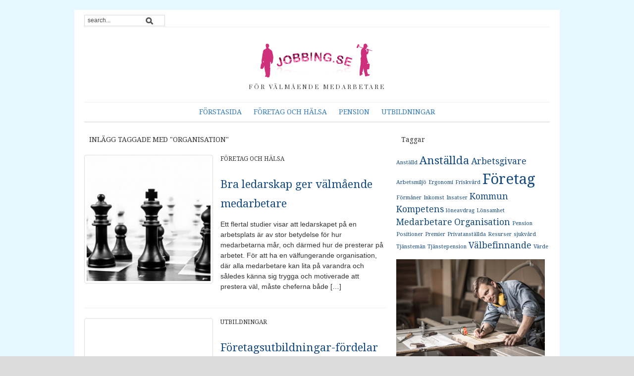

--- FILE ---
content_type: text/html; charset=UTF-8
request_url: https://jobbing.se/tag/organisation/
body_size: 9321
content:

<!DOCTYPE html>
<html xmlns="http://www.w3.org/1999/xhtml" lang="sv-SE">
<head>
    <meta http-equiv="Content-Type" content="text/html; charset=UTF-8" />
    <meta http-equiv="X-UA-Compatible" content="IE=edge,chrome=1">
	<meta name="viewport" content="width=device-width, initial-scale=1.0, maximum-scale=1.0, user-scalable=no" />

    <title>  Organisation — Jobbing - För välmående medarbetare</title>

    <link rel="stylesheet" type="text/css" href="https://jobbing.se/wp-content/themes/yamidoo/style.css" media="screen" />
    <link href='https://fonts.googleapis.com/css?family=Prata' rel='stylesheet' type='text/css'>
	<link href='https://fonts.googleapis.com/css?family=Droid+Serif:400,700,400italic,700italic' rel='stylesheet' type='text/css'>
 	
    <link rel="pingback" href="https://jobbing.se/xmlrpc.php" />

	
	<meta name='robots' content='max-image-preview:large' />
	<style>img:is([sizes="auto" i], [sizes^="auto," i]) { contain-intrinsic-size: 3000px 1500px }</style>
	<meta name="robots" content="index, follow" />
<link rel='dns-prefetch' href='//maxcdn.bootstrapcdn.com' />
<link rel='dns-prefetch' href='//fonts.googleapis.com' />
<link rel="alternate" type="application/rss+xml" title="Jobbing - För välmående medarbetare &raquo; Webbflöde" href="https://jobbing.se/feed/" />
<link rel="alternate" type="application/rss+xml" title="Jobbing - För välmående medarbetare &raquo; Kommentarsflöde" href="https://jobbing.se/comments/feed/" />
<link rel="alternate" type="application/rss+xml" title="Jobbing - För välmående medarbetare &raquo; etikettflöde för Organisation" href="https://jobbing.se/tag/organisation/feed/" />

<!-- This site uses the Google Analytics by MonsterInsights plugin v 6.2.3 - https://www.monsterinsights.com/ -->
<!-- Vanligtvis hittar du spårningskoden för Google Analytics här, men din webmaster har avaktiverat spårningen för din användargrupp. -->
<!-- / Google Analytics by MonsterInsights -->

<script type="text/javascript">
/* <![CDATA[ */
window._wpemojiSettings = {"baseUrl":"https:\/\/s.w.org\/images\/core\/emoji\/16.0.1\/72x72\/","ext":".png","svgUrl":"https:\/\/s.w.org\/images\/core\/emoji\/16.0.1\/svg\/","svgExt":".svg","source":{"concatemoji":"https:\/\/jobbing.se\/wp-includes\/js\/wp-emoji-release.min.js?ver=6.8.3"}};
/*! This file is auto-generated */
!function(s,n){var o,i,e;function c(e){try{var t={supportTests:e,timestamp:(new Date).valueOf()};sessionStorage.setItem(o,JSON.stringify(t))}catch(e){}}function p(e,t,n){e.clearRect(0,0,e.canvas.width,e.canvas.height),e.fillText(t,0,0);var t=new Uint32Array(e.getImageData(0,0,e.canvas.width,e.canvas.height).data),a=(e.clearRect(0,0,e.canvas.width,e.canvas.height),e.fillText(n,0,0),new Uint32Array(e.getImageData(0,0,e.canvas.width,e.canvas.height).data));return t.every(function(e,t){return e===a[t]})}function u(e,t){e.clearRect(0,0,e.canvas.width,e.canvas.height),e.fillText(t,0,0);for(var n=e.getImageData(16,16,1,1),a=0;a<n.data.length;a++)if(0!==n.data[a])return!1;return!0}function f(e,t,n,a){switch(t){case"flag":return n(e,"\ud83c\udff3\ufe0f\u200d\u26a7\ufe0f","\ud83c\udff3\ufe0f\u200b\u26a7\ufe0f")?!1:!n(e,"\ud83c\udde8\ud83c\uddf6","\ud83c\udde8\u200b\ud83c\uddf6")&&!n(e,"\ud83c\udff4\udb40\udc67\udb40\udc62\udb40\udc65\udb40\udc6e\udb40\udc67\udb40\udc7f","\ud83c\udff4\u200b\udb40\udc67\u200b\udb40\udc62\u200b\udb40\udc65\u200b\udb40\udc6e\u200b\udb40\udc67\u200b\udb40\udc7f");case"emoji":return!a(e,"\ud83e\udedf")}return!1}function g(e,t,n,a){var r="undefined"!=typeof WorkerGlobalScope&&self instanceof WorkerGlobalScope?new OffscreenCanvas(300,150):s.createElement("canvas"),o=r.getContext("2d",{willReadFrequently:!0}),i=(o.textBaseline="top",o.font="600 32px Arial",{});return e.forEach(function(e){i[e]=t(o,e,n,a)}),i}function t(e){var t=s.createElement("script");t.src=e,t.defer=!0,s.head.appendChild(t)}"undefined"!=typeof Promise&&(o="wpEmojiSettingsSupports",i=["flag","emoji"],n.supports={everything:!0,everythingExceptFlag:!0},e=new Promise(function(e){s.addEventListener("DOMContentLoaded",e,{once:!0})}),new Promise(function(t){var n=function(){try{var e=JSON.parse(sessionStorage.getItem(o));if("object"==typeof e&&"number"==typeof e.timestamp&&(new Date).valueOf()<e.timestamp+604800&&"object"==typeof e.supportTests)return e.supportTests}catch(e){}return null}();if(!n){if("undefined"!=typeof Worker&&"undefined"!=typeof OffscreenCanvas&&"undefined"!=typeof URL&&URL.createObjectURL&&"undefined"!=typeof Blob)try{var e="postMessage("+g.toString()+"("+[JSON.stringify(i),f.toString(),p.toString(),u.toString()].join(",")+"));",a=new Blob([e],{type:"text/javascript"}),r=new Worker(URL.createObjectURL(a),{name:"wpTestEmojiSupports"});return void(r.onmessage=function(e){c(n=e.data),r.terminate(),t(n)})}catch(e){}c(n=g(i,f,p,u))}t(n)}).then(function(e){for(var t in e)n.supports[t]=e[t],n.supports.everything=n.supports.everything&&n.supports[t],"flag"!==t&&(n.supports.everythingExceptFlag=n.supports.everythingExceptFlag&&n.supports[t]);n.supports.everythingExceptFlag=n.supports.everythingExceptFlag&&!n.supports.flag,n.DOMReady=!1,n.readyCallback=function(){n.DOMReady=!0}}).then(function(){return e}).then(function(){var e;n.supports.everything||(n.readyCallback(),(e=n.source||{}).concatemoji?t(e.concatemoji):e.wpemoji&&e.twemoji&&(t(e.twemoji),t(e.wpemoji)))}))}((window,document),window._wpemojiSettings);
/* ]]> */
</script>
<!-- AL2FB CSS -->
<style type="text/css" media="screen">
.al2fb_widget_comments { }
.al2fb_widget_comments li { }
.al2fb_widget_picture { width: 32px; height: 32px; }
.al2fb_widget_name { }
.al2fb_widget_comment { }
.al2fb_widget_date { font-size: smaller; }
</style>
<link rel='stylesheet' id='al2fb_style-css' href='https://jobbing.se/wp-content/plugins/add-link-to-facebook/add-link-to-facebook.css?ver=6.8.3' type='text/css' media='all' />
<link rel='stylesheet' id='thickbox.css-css' href='https://jobbing.se/wp-includes/js/thickbox/thickbox.css?ver=1.0' type='text/css' media='all' />
<link rel='stylesheet' id='layerslider-css' href='https://jobbing.se/wp-content/plugins/LayerSlider/static/layerslider/css/layerslider.css?ver=6.5.8' type='text/css' media='all' />
<style id='wp-emoji-styles-inline-css' type='text/css'>

	img.wp-smiley, img.emoji {
		display: inline !important;
		border: none !important;
		box-shadow: none !important;
		height: 1em !important;
		width: 1em !important;
		margin: 0 0.07em !important;
		vertical-align: -0.1em !important;
		background: none !important;
		padding: 0 !important;
	}
</style>
<link rel='stylesheet' id='wp-block-library-css' href='https://jobbing.se/wp-includes/css/dist/block-library/style.min.css?ver=6.8.3' type='text/css' media='all' />
<style id='classic-theme-styles-inline-css' type='text/css'>
/*! This file is auto-generated */
.wp-block-button__link{color:#fff;background-color:#32373c;border-radius:9999px;box-shadow:none;text-decoration:none;padding:calc(.667em + 2px) calc(1.333em + 2px);font-size:1.125em}.wp-block-file__button{background:#32373c;color:#fff;text-decoration:none}
</style>
<style id='global-styles-inline-css' type='text/css'>
:root{--wp--preset--aspect-ratio--square: 1;--wp--preset--aspect-ratio--4-3: 4/3;--wp--preset--aspect-ratio--3-4: 3/4;--wp--preset--aspect-ratio--3-2: 3/2;--wp--preset--aspect-ratio--2-3: 2/3;--wp--preset--aspect-ratio--16-9: 16/9;--wp--preset--aspect-ratio--9-16: 9/16;--wp--preset--color--black: #000000;--wp--preset--color--cyan-bluish-gray: #abb8c3;--wp--preset--color--white: #ffffff;--wp--preset--color--pale-pink: #f78da7;--wp--preset--color--vivid-red: #cf2e2e;--wp--preset--color--luminous-vivid-orange: #ff6900;--wp--preset--color--luminous-vivid-amber: #fcb900;--wp--preset--color--light-green-cyan: #7bdcb5;--wp--preset--color--vivid-green-cyan: #00d084;--wp--preset--color--pale-cyan-blue: #8ed1fc;--wp--preset--color--vivid-cyan-blue: #0693e3;--wp--preset--color--vivid-purple: #9b51e0;--wp--preset--gradient--vivid-cyan-blue-to-vivid-purple: linear-gradient(135deg,rgba(6,147,227,1) 0%,rgb(155,81,224) 100%);--wp--preset--gradient--light-green-cyan-to-vivid-green-cyan: linear-gradient(135deg,rgb(122,220,180) 0%,rgb(0,208,130) 100%);--wp--preset--gradient--luminous-vivid-amber-to-luminous-vivid-orange: linear-gradient(135deg,rgba(252,185,0,1) 0%,rgba(255,105,0,1) 100%);--wp--preset--gradient--luminous-vivid-orange-to-vivid-red: linear-gradient(135deg,rgba(255,105,0,1) 0%,rgb(207,46,46) 100%);--wp--preset--gradient--very-light-gray-to-cyan-bluish-gray: linear-gradient(135deg,rgb(238,238,238) 0%,rgb(169,184,195) 100%);--wp--preset--gradient--cool-to-warm-spectrum: linear-gradient(135deg,rgb(74,234,220) 0%,rgb(151,120,209) 20%,rgb(207,42,186) 40%,rgb(238,44,130) 60%,rgb(251,105,98) 80%,rgb(254,248,76) 100%);--wp--preset--gradient--blush-light-purple: linear-gradient(135deg,rgb(255,206,236) 0%,rgb(152,150,240) 100%);--wp--preset--gradient--blush-bordeaux: linear-gradient(135deg,rgb(254,205,165) 0%,rgb(254,45,45) 50%,rgb(107,0,62) 100%);--wp--preset--gradient--luminous-dusk: linear-gradient(135deg,rgb(255,203,112) 0%,rgb(199,81,192) 50%,rgb(65,88,208) 100%);--wp--preset--gradient--pale-ocean: linear-gradient(135deg,rgb(255,245,203) 0%,rgb(182,227,212) 50%,rgb(51,167,181) 100%);--wp--preset--gradient--electric-grass: linear-gradient(135deg,rgb(202,248,128) 0%,rgb(113,206,126) 100%);--wp--preset--gradient--midnight: linear-gradient(135deg,rgb(2,3,129) 0%,rgb(40,116,252) 100%);--wp--preset--font-size--small: 13px;--wp--preset--font-size--medium: 20px;--wp--preset--font-size--large: 36px;--wp--preset--font-size--x-large: 42px;--wp--preset--spacing--20: 0.44rem;--wp--preset--spacing--30: 0.67rem;--wp--preset--spacing--40: 1rem;--wp--preset--spacing--50: 1.5rem;--wp--preset--spacing--60: 2.25rem;--wp--preset--spacing--70: 3.38rem;--wp--preset--spacing--80: 5.06rem;--wp--preset--shadow--natural: 6px 6px 9px rgba(0, 0, 0, 0.2);--wp--preset--shadow--deep: 12px 12px 50px rgba(0, 0, 0, 0.4);--wp--preset--shadow--sharp: 6px 6px 0px rgba(0, 0, 0, 0.2);--wp--preset--shadow--outlined: 6px 6px 0px -3px rgba(255, 255, 255, 1), 6px 6px rgba(0, 0, 0, 1);--wp--preset--shadow--crisp: 6px 6px 0px rgba(0, 0, 0, 1);}:where(.is-layout-flex){gap: 0.5em;}:where(.is-layout-grid){gap: 0.5em;}body .is-layout-flex{display: flex;}.is-layout-flex{flex-wrap: wrap;align-items: center;}.is-layout-flex > :is(*, div){margin: 0;}body .is-layout-grid{display: grid;}.is-layout-grid > :is(*, div){margin: 0;}:where(.wp-block-columns.is-layout-flex){gap: 2em;}:where(.wp-block-columns.is-layout-grid){gap: 2em;}:where(.wp-block-post-template.is-layout-flex){gap: 1.25em;}:where(.wp-block-post-template.is-layout-grid){gap: 1.25em;}.has-black-color{color: var(--wp--preset--color--black) !important;}.has-cyan-bluish-gray-color{color: var(--wp--preset--color--cyan-bluish-gray) !important;}.has-white-color{color: var(--wp--preset--color--white) !important;}.has-pale-pink-color{color: var(--wp--preset--color--pale-pink) !important;}.has-vivid-red-color{color: var(--wp--preset--color--vivid-red) !important;}.has-luminous-vivid-orange-color{color: var(--wp--preset--color--luminous-vivid-orange) !important;}.has-luminous-vivid-amber-color{color: var(--wp--preset--color--luminous-vivid-amber) !important;}.has-light-green-cyan-color{color: var(--wp--preset--color--light-green-cyan) !important;}.has-vivid-green-cyan-color{color: var(--wp--preset--color--vivid-green-cyan) !important;}.has-pale-cyan-blue-color{color: var(--wp--preset--color--pale-cyan-blue) !important;}.has-vivid-cyan-blue-color{color: var(--wp--preset--color--vivid-cyan-blue) !important;}.has-vivid-purple-color{color: var(--wp--preset--color--vivid-purple) !important;}.has-black-background-color{background-color: var(--wp--preset--color--black) !important;}.has-cyan-bluish-gray-background-color{background-color: var(--wp--preset--color--cyan-bluish-gray) !important;}.has-white-background-color{background-color: var(--wp--preset--color--white) !important;}.has-pale-pink-background-color{background-color: var(--wp--preset--color--pale-pink) !important;}.has-vivid-red-background-color{background-color: var(--wp--preset--color--vivid-red) !important;}.has-luminous-vivid-orange-background-color{background-color: var(--wp--preset--color--luminous-vivid-orange) !important;}.has-luminous-vivid-amber-background-color{background-color: var(--wp--preset--color--luminous-vivid-amber) !important;}.has-light-green-cyan-background-color{background-color: var(--wp--preset--color--light-green-cyan) !important;}.has-vivid-green-cyan-background-color{background-color: var(--wp--preset--color--vivid-green-cyan) !important;}.has-pale-cyan-blue-background-color{background-color: var(--wp--preset--color--pale-cyan-blue) !important;}.has-vivid-cyan-blue-background-color{background-color: var(--wp--preset--color--vivid-cyan-blue) !important;}.has-vivid-purple-background-color{background-color: var(--wp--preset--color--vivid-purple) !important;}.has-black-border-color{border-color: var(--wp--preset--color--black) !important;}.has-cyan-bluish-gray-border-color{border-color: var(--wp--preset--color--cyan-bluish-gray) !important;}.has-white-border-color{border-color: var(--wp--preset--color--white) !important;}.has-pale-pink-border-color{border-color: var(--wp--preset--color--pale-pink) !important;}.has-vivid-red-border-color{border-color: var(--wp--preset--color--vivid-red) !important;}.has-luminous-vivid-orange-border-color{border-color: var(--wp--preset--color--luminous-vivid-orange) !important;}.has-luminous-vivid-amber-border-color{border-color: var(--wp--preset--color--luminous-vivid-amber) !important;}.has-light-green-cyan-border-color{border-color: var(--wp--preset--color--light-green-cyan) !important;}.has-vivid-green-cyan-border-color{border-color: var(--wp--preset--color--vivid-green-cyan) !important;}.has-pale-cyan-blue-border-color{border-color: var(--wp--preset--color--pale-cyan-blue) !important;}.has-vivid-cyan-blue-border-color{border-color: var(--wp--preset--color--vivid-cyan-blue) !important;}.has-vivid-purple-border-color{border-color: var(--wp--preset--color--vivid-purple) !important;}.has-vivid-cyan-blue-to-vivid-purple-gradient-background{background: var(--wp--preset--gradient--vivid-cyan-blue-to-vivid-purple) !important;}.has-light-green-cyan-to-vivid-green-cyan-gradient-background{background: var(--wp--preset--gradient--light-green-cyan-to-vivid-green-cyan) !important;}.has-luminous-vivid-amber-to-luminous-vivid-orange-gradient-background{background: var(--wp--preset--gradient--luminous-vivid-amber-to-luminous-vivid-orange) !important;}.has-luminous-vivid-orange-to-vivid-red-gradient-background{background: var(--wp--preset--gradient--luminous-vivid-orange-to-vivid-red) !important;}.has-very-light-gray-to-cyan-bluish-gray-gradient-background{background: var(--wp--preset--gradient--very-light-gray-to-cyan-bluish-gray) !important;}.has-cool-to-warm-spectrum-gradient-background{background: var(--wp--preset--gradient--cool-to-warm-spectrum) !important;}.has-blush-light-purple-gradient-background{background: var(--wp--preset--gradient--blush-light-purple) !important;}.has-blush-bordeaux-gradient-background{background: var(--wp--preset--gradient--blush-bordeaux) !important;}.has-luminous-dusk-gradient-background{background: var(--wp--preset--gradient--luminous-dusk) !important;}.has-pale-ocean-gradient-background{background: var(--wp--preset--gradient--pale-ocean) !important;}.has-electric-grass-gradient-background{background: var(--wp--preset--gradient--electric-grass) !important;}.has-midnight-gradient-background{background: var(--wp--preset--gradient--midnight) !important;}.has-small-font-size{font-size: var(--wp--preset--font-size--small) !important;}.has-medium-font-size{font-size: var(--wp--preset--font-size--medium) !important;}.has-large-font-size{font-size: var(--wp--preset--font-size--large) !important;}.has-x-large-font-size{font-size: var(--wp--preset--font-size--x-large) !important;}
:where(.wp-block-post-template.is-layout-flex){gap: 1.25em;}:where(.wp-block-post-template.is-layout-grid){gap: 1.25em;}
:where(.wp-block-columns.is-layout-flex){gap: 2em;}:where(.wp-block-columns.is-layout-grid){gap: 2em;}
:root :where(.wp-block-pullquote){font-size: 1.5em;line-height: 1.6;}
</style>
<link rel='stylesheet' id='cff-css' href='https://jobbing.se/wp-content/plugins/custom-facebook-feed/css/cff-style.css?ver=2.4.6' type='text/css' media='all' />
<link rel='stylesheet' id='cff-font-awesome-css' href='https://maxcdn.bootstrapcdn.com/font-awesome/4.5.0/css/font-awesome.min.css?ver=4.5.0' type='text/css' media='all' />
<link rel='stylesheet' id='gabfire-widget-css-css' href='https://jobbing.se/wp-content/plugins/gabfire-widget-pack/css/style.css?ver=6.8.3' type='text/css' media='all' />
<link rel='stylesheet' id='cf7md_roboto-css' href='//fonts.googleapis.com/css?family=Roboto:400,500' type='text/css' media='all' />
<link rel='stylesheet' id='cf7-material-design-css' href='https://jobbing.se/wp-content/plugins/material-design-for-contact-form-7/public/../assets/css/cf7-material-design.css?ver=2.6.1' type='text/css' media='all' />
<link rel='stylesheet' id='wpz-shortcodes-css' href='https://jobbing.se/wp-content/themes/yamidoo/functions/wpzoom/assets/css/shortcodes.css?ver=6.8.3' type='text/css' media='all' />
<link rel='stylesheet' id='zoom-font-awesome-css' href='https://jobbing.se/wp-content/themes/yamidoo/functions/wpzoom/assets/css/font-awesome.min.css?ver=6.8.3' type='text/css' media='all' />
<link rel='stylesheet' id='wpzoom-custom-css' href='https://jobbing.se/wp-content/themes/yamidoo/custom.css?ver=6.8.3' type='text/css' media='all' />
<link rel='stylesheet' id='bootstrap-css' href='https://jobbing.se/wp-content/plugins/firmasite-theme-enhancer/bootstrap/css/bootstrap.min.css?ver=6.8.3' type='text/css' media='all' />
<link rel='stylesheet' id='slickr-flickr-css' href='https://jobbing.se/wp-content/plugins/slickr-flickr/styles/public.css?ver=2.5.4' type='text/css' media='all' />
<link rel='stylesheet' id='slickr-flickr-lightbox-css' href='https://jobbing.se/wp-content/plugins/slickr-flickr/styles/lightGallery.css?ver=1.0' type='text/css' media='all' />
<link rel='stylesheet' id='dashicons-css' href='https://jobbing.se/wp-includes/css/dashicons.min.css?ver=6.8.3' type='text/css' media='all' />
<link rel='stylesheet' id='thickbox-css' href='https://jobbing.se/wp-includes/js/thickbox/thickbox.css?ver=6.8.3' type='text/css' media='all' />
<link rel='stylesheet' id='galleria-classic-css' href='https://jobbing.se/wp-content/plugins/slickr-flickr/galleria/themes/classic/galleria.classic.css?ver=1.4.2' type='text/css' media='all' />
<link rel='stylesheet' id='meks-flickr-widget-css' href='https://jobbing.se/wp-content/plugins/meks-simple-flickr-widget/css/style.css?ver=1.1.3' type='text/css' media='all' />
<link rel='stylesheet' id='wzslider-css' href='https://jobbing.se/wp-content/themes/yamidoo/functions/wpzoom/assets/css/wzslider.css?ver=6.8.3' type='text/css' media='all' />
<link rel='stylesheet' id='firmasite_plugin_fontcss-css' href='https://jobbing.se/wp-content/plugins/firmasite-theme-enhancer/font-awesome/fontawesome-webfont.css?ver=6.8.3' type='text/css' media='all' />
<script type="text/javascript" src="https://jobbing.se/wp-includes/js/jquery/jquery.min.js?ver=3.7.1" id="jquery-core-js"></script>
<script type="text/javascript" src="https://jobbing.se/wp-includes/js/jquery/jquery-migrate.min.js?ver=3.4.1" id="jquery-migrate-js"></script>
<script type="text/javascript" id="thickbox-js-extra">
/* <![CDATA[ */
var thickboxL10n = {"next":"N\u00e4sta \u2192","prev":"\u2190 F\u00f6reg.","image":"Bild","of":"av","close":"St\u00e4ng","noiframes":"Den h\u00e4r funktionen kr\u00e4ver inb\u00e4ddade ramar (iframes). Du har inaktiverat dem, eller s\u00e5 saknar din webbl\u00e4sare st\u00f6d f\u00f6r dem.","loadingAnimation":"https:\/\/jobbing.se\/wp-includes\/js\/thickbox\/loadingAnimation.gif"};
/* ]]> */
</script>
<script type="text/javascript" src="https://jobbing.se/wp-includes/js/thickbox/thickbox.js?ver=3.1-20121105" id="thickbox-js"></script>
<script type="text/javascript" id="layerslider-greensock-js-extra">
/* <![CDATA[ */
var LS_Meta = {"v":"6.5.8"};
/* ]]> */
</script>
<script type="text/javascript" data-cfasync="false" src="https://jobbing.se/wp-content/plugins/LayerSlider/static/layerslider/js/greensock.js?ver=1.19.0" id="layerslider-greensock-js"></script>
<script type="text/javascript" data-cfasync="false" src="https://jobbing.se/wp-content/plugins/LayerSlider/static/layerslider/js/layerslider.kreaturamedia.jquery.js?ver=6.5.8" id="layerslider-js"></script>
<script type="text/javascript" data-cfasync="false" src="https://jobbing.se/wp-content/plugins/LayerSlider/static/layerslider/js/layerslider.transitions.js?ver=6.5.8" id="layerslider-transitions-js"></script>
<script type="text/javascript" src="https://jobbing.se/wp-content/themes/yamidoo/js/init.js?ver=6.8.3" id="wpzoom-init-js"></script>
<script type="text/javascript" src="https://jobbing.se/wp-content/plugins/slickr-flickr/scripts/lightGallery.min.js?ver=1.0" id="slickr-flickr-lightbox-js"></script>
<script type="text/javascript" src="https://jobbing.se/wp-content/plugins/slickr-flickr/galleria/galleria-1.4.2.min.js?ver=1.4.2" id="galleria-js"></script>
<script type="text/javascript" src="https://jobbing.se/wp-content/plugins/slickr-flickr/galleria/themes/classic/galleria.classic.min.js?ver=1.4.2" id="galleria-classic-js"></script>
<script type="text/javascript" src="https://jobbing.se/wp-content/plugins/slickr-flickr/scripts/responsiveslides.min.js?ver=1.54" id="rslides-js"></script>
<script type="text/javascript" src="https://jobbing.se/wp-content/plugins/slickr-flickr/scripts/public.js?ver=2.5.4" id="slickr-flickr-js"></script>
<meta name="generator" content="Powered by LayerSlider 6.5.8 - Multi-Purpose, Responsive, Parallax, Mobile-Friendly Slider Plugin for WordPress." />
<!-- LayerSlider updates and docs at: https://layerslider.kreaturamedia.com -->
<link rel="https://api.w.org/" href="https://jobbing.se/wp-json/" /><link rel="alternate" title="JSON" type="application/json" href="https://jobbing.se/wp-json/wp/v2/tags/7" /><link rel="EditURI" type="application/rsd+xml" title="RSD" href="https://jobbing.se/xmlrpc.php?rsd" />
<meta name="generator" content="WordPress 6.8.3" />
<!-- WPZOOM Theme / Framework -->
<meta name="generator" content="Yamidoo Magazine 2.0.8" />
<meta name="generator" content="WPZOOM Framework 1.4.0" />
<link rel="shortcut icon" href="https://jobbing.se/wp-content/uploads/sites/25/2014/03/Jobbing-logo-nyast1.png" type="image/x-icon" /><style type="text/css">.widget h3.title, #sidebar .tabberlive, #articles .head_title, h3.archive_title, .post_author, ul.dropdown li ul{background:#ffffff;}
.widget h3.title, #sidebar .tabberlive, #articles .head_title, h3.archive_title, ul.dropdown li ul{border-color:#ffffff;}
</style>
<script type="text/javascript">document.write('<style type="text/css">.tabber{display:none;}</style>');</script>		<style type="text/css">	
		/* make modals usable */
		.firmasite-modal-static{position:inherit;top:inherit;left:inherit;right:inherit;bottom:inherit;	margin:0 auto 20px;z-index:inherit;max-width:100%;width:100%;word-wrap:break-word;display:inline-block;overflow:inherit}
		.firmasite-modal-static .modal-dialog{width:100%;z-index:inherit;left:inherit;right:inherit;padding:0}
		.firmasite-modal-static .modal-footer{border-radius:6px;text-align:inherit;margin-top:0}
		.firmasite-modal-static .bbp-reply-author{text-align:center} 
		.firmasite-modal-static .modal-body{overflow-y:inherit;max-height:inherit}
		.firmasite-modal-static .modal-body.alert{margin-bottom:0}

		/* Tinymce Bootstrap Fixes for wp-admin */
		body.mceContentBody { margin:0!important;padding:10px!important;border:none!important }
		</style>
        <meta name="generator" content="Elementor 3.33.2; features: additional_custom_breakpoints; settings: css_print_method-external, google_font-enabled, font_display-auto">
			<style>
				.e-con.e-parent:nth-of-type(n+4):not(.e-lazyloaded):not(.e-no-lazyload),
				.e-con.e-parent:nth-of-type(n+4):not(.e-lazyloaded):not(.e-no-lazyload) * {
					background-image: none !important;
				}
				@media screen and (max-height: 1024px) {
					.e-con.e-parent:nth-of-type(n+3):not(.e-lazyloaded):not(.e-no-lazyload),
					.e-con.e-parent:nth-of-type(n+3):not(.e-lazyloaded):not(.e-no-lazyload) * {
						background-image: none !important;
					}
				}
				@media screen and (max-height: 640px) {
					.e-con.e-parent:nth-of-type(n+2):not(.e-lazyloaded):not(.e-no-lazyload),
					.e-con.e-parent:nth-of-type(n+2):not(.e-lazyloaded):not(.e-no-lazyload) * {
						background-image: none !important;
					}
				}
			</style>
			<style type="text/css" id="custom-background-css">
body.custom-background { background-color: #dbdbdb; background-image: url("https://jobbing.se/wp-content/uploads/sites/25/2014/08/Ny-bakgrund.png"); background-position: left top; background-size: auto; background-repeat: repeat; background-attachment: fixed; }
</style>
	<meta name="twitter:partner" content="tfwp" />
<meta name="twitter:card" content="summary" /><meta name="twitter:title" content="Etikett: Organisation" />
	
</head>

<body data-rsssl=1 class="archive tag tag-organisation tag-7 custom-background wp-theme-yamidoo elementor-default elementor-kit-">

	<div id="page-wrap">

 		<div id="main-wrap">

			<div id="header">

 				<div id="search"><form method="get" id="searchform" action="https://jobbing.se/">
 
	<input type="text" onblur="if (this.value == '') {this.value = 'search...';}" onfocus="if (this.value == 'search...') {this.value = '';}" value="search..." name="s" id="s" /><input type="submit" id="searchsubmit" value="Go" />
</form>
</div>

 				<div id="topmenu">
				
					
				</div> <!-- /#topmenu -->
  				<div class="clear"></div>

				<div id="logo">
										
					<a href="https://jobbing.se" title="För välmående medarbetare">
													<img src="https://jobbing.se/wp-content/uploads/sites/25/2014/03/Jobbing-logo-nyast.png" alt="Jobbing &#8211; För välmående medarbetare" />
											</a><div class="clear"></div>
					
					
					<span>För välmående medarbetare</span>				</div><!-- / #logo -->
     
				
				

				<div id="mainmenu">
				
					<ul id="menu" class="dropdown"><li id="menu-item-33" class="menu-item menu-item-type-custom menu-item-object-custom menu-item-home menu-item-33"><a href="https://jobbing.se/">Förstasida</a></li>
<li id="menu-item-31" class="menu-item menu-item-type-taxonomy menu-item-object-category menu-item-31"><a href="https://jobbing.se/category/foretag-och-halsa/">Företag och hälsa</a></li>
<li id="menu-item-52" class="menu-item menu-item-type-taxonomy menu-item-object-category menu-item-52"><a href="https://jobbing.se/category/pension/">Pension</a></li>
<li id="menu-item-32" class="menu-item menu-item-type-taxonomy menu-item-object-category menu-item-32"><a href="https://jobbing.se/category/utbildningar/">Utbildningar</a></li>
</ul>
				</div> <!-- /#menu -->

			</div> <!--/#header -->
			<div class="clear"></div>

 			<div id="content-wrap">
<div id="articles">

	
	<h3 class="archive_title">
		Inlägg taggade med "Organisation"
		 	</h3>

		<div class="article" id="post-68">
  
		<div class="post-thumb"><a href="https://jobbing.se/bra-ledarskap-ger-valmaende-medarbetare/" title="Bra ledarskap ger välmående medarbetare"><img fetchpriority="high" src="https://jobbing.se/wp-content/uploads/sites/25/2015/11/chess-316658_640-260x260.jpg" alt="Bra ledarskap ger välmående medarbetare" class="Thumbnail thumbnail " width="260" height="260" /></a></div>
		<div class="post-content">

			<span class="category"><a href="https://jobbing.se/category/foretag-och-halsa/" rel="category tag">Företag och hälsa</a></span> 
			<h2 class="title"><a href="https://jobbing.se/bra-ledarskap-ger-valmaende-medarbetare/" rel="bookmark" title="Permanent Link to Bra ledarskap ger välmående medarbetare">Bra ledarskap ger välmående medarbetare</a></h2>

 			<div class="post-meta">
							</div>
 
			<p>Ett flertal studier visar att ledarskapet på en arbetsplats är av stor betydelse för hur medarbetarna mår, och därmed hur de presterar på arbetet. För att ha en välfungerande organisation, där alla medarbetare kan lita på varandra och således känna sig trygga och motiverade att prestera väl, måste cheferna både [&hellip;]</p>
 
			<div class="clear"></div>
		</div><div class="clear"></div>
 
	</div> <!-- /.article -->
	
	<div class="article" id="post-12">
  
		<div class="post-thumb"><a href="https://jobbing.se/foretagsutbildningar-fordelar-for-medarbetare/" title="Företagsutbildningar-fördelar för medarbetare"><img src="https://jobbing.se/wp-content/uploads/sites/25/2014/03/LARGE_634450653584411673@medarbetare-enoch-thulin-260x215.jpg" alt="Företagsutbildningar-fördelar för medarbetare" class="Thumbnail thumbnail " width="260" height="260" /></a></div>
		<div class="post-content">

			<span class="category"><a href="https://jobbing.se/category/utbildningar/" rel="category tag">Utbildningar</a></span> 
			<h2 class="title"><a href="https://jobbing.se/foretagsutbildningar-fordelar-for-medarbetare/" rel="bookmark" title="Permanent Link to Företagsutbildningar-fördelar för medarbetare">Företagsutbildningar-fördelar för medarbetare</a></h2>

 			<div class="post-meta">
							</div>
 
			<p>Ett företag som inte drar nytta av sin personal fullt ut låter användbara resurser gå dem förbi. Det har fler och fler företagsledare insett, och numera är medarbetarna en av de viktigaste aspekterna för alla verksamheter. Tidigare präglades företagsklimatet av en hierarkisk inställning till organisationens utformning: chefen hade mycket makt [&hellip;]</p>
 
			<div class="clear"></div>
		</div><div class="clear"></div>
 
	</div> <!-- /.article -->
	
<div class="navigation">
	</div> 
</div>

<div id="sidebar">

	<div id="tag_cloud-2" class="widget widget_tag_cloud"><h3 class="title">Taggar</h3><div class="tagcloud"><a href="https://jobbing.se/tag/anstalld/" class="tag-cloud-link tag-link-27 tag-link-position-1" style="font-size: 8pt;" aria-label="Anställd (1 objekt)">Anställd</a>
<a href="https://jobbing.se/tag/anstallda/" class="tag-cloud-link tag-link-12 tag-link-position-2" style="font-size: 16.75pt;" aria-label="Anställda (3 objekt)">Anställda</a>
<a href="https://jobbing.se/tag/arbetsgivare/" class="tag-cloud-link tag-link-26 tag-link-position-3" style="font-size: 13.25pt;" aria-label="Arbetsgivare (2 objekt)">Arbetsgivare</a>
<a href="https://jobbing.se/tag/arbetsmiljo/" class="tag-cloud-link tag-link-17 tag-link-position-4" style="font-size: 8pt;" aria-label="Arbetsmiljö (1 objekt)">Arbetsmiljö</a>
<a href="https://jobbing.se/tag/ergonomi/" class="tag-cloud-link tag-link-16 tag-link-position-5" style="font-size: 8pt;" aria-label="Ergonomi (1 objekt)">Ergonomi</a>
<a href="https://jobbing.se/tag/friskvard/" class="tag-cloud-link tag-link-11 tag-link-position-6" style="font-size: 8pt;" aria-label="Friskvård (1 objekt)">Friskvård</a>
<a href="https://jobbing.se/tag/foretag/" class="tag-cloud-link tag-link-5 tag-link-position-7" style="font-size: 22pt;" aria-label="Företag (5 objekt)">Företag</a>
<a href="https://jobbing.se/tag/formaner/" class="tag-cloud-link tag-link-13 tag-link-position-8" style="font-size: 8pt;" aria-label="Förmåner (1 objekt)">Förmåner</a>
<a href="https://jobbing.se/tag/inkomst/" class="tag-cloud-link tag-link-28 tag-link-position-9" style="font-size: 8pt;" aria-label="Inkomst (1 objekt)">Inkomst</a>
<a href="https://jobbing.se/tag/insatser/" class="tag-cloud-link tag-link-15 tag-link-position-10" style="font-size: 8pt;" aria-label="Insatser (1 objekt)">Insatser</a>
<a href="https://jobbing.se/tag/kommun/" class="tag-cloud-link tag-link-25 tag-link-position-11" style="font-size: 13.25pt;" aria-label="Kommun (2 objekt)">Kommun</a>
<a href="https://jobbing.se/tag/kompetens/" class="tag-cloud-link tag-link-8 tag-link-position-12" style="font-size: 13.25pt;" aria-label="Kompetens (2 objekt)">Kompetens</a>
<a href="https://jobbing.se/tag/loneavdrag/" class="tag-cloud-link tag-link-30 tag-link-position-13" style="font-size: 8pt;" aria-label="löneavdrag (1 objekt)">löneavdrag</a>
<a href="https://jobbing.se/tag/lonsamhet/" class="tag-cloud-link tag-link-19 tag-link-position-14" style="font-size: 8pt;" aria-label="Lönsamhet (1 objekt)">Lönsamhet</a>
<a href="https://jobbing.se/tag/medarbetare/" class="tag-cloud-link tag-link-6 tag-link-position-15" style="font-size: 13.25pt;" aria-label="Medarbetare (2 objekt)">Medarbetare</a>
<a href="https://jobbing.se/tag/organisation/" class="tag-cloud-link tag-link-7 tag-link-position-16" style="font-size: 13.25pt;" aria-label="Organisation (2 objekt)">Organisation</a>
<a href="https://jobbing.se/tag/pension/" class="tag-cloud-link tag-link-31 tag-link-position-17" style="font-size: 8pt;" aria-label="Pension (1 objekt)">Pension</a>
<a href="https://jobbing.se/tag/positioner/" class="tag-cloud-link tag-link-9 tag-link-position-18" style="font-size: 8pt;" aria-label="Positioner (1 objekt)">Positioner</a>
<a href="https://jobbing.se/tag/premier/" class="tag-cloud-link tag-link-22 tag-link-position-19" style="font-size: 8pt;" aria-label="Premier (1 objekt)">Premier</a>
<a href="https://jobbing.se/tag/privatanstallda/" class="tag-cloud-link tag-link-24 tag-link-position-20" style="font-size: 8pt;" aria-label="Privatanställda (1 objekt)">Privatanställda</a>
<a href="https://jobbing.se/tag/resurser/" class="tag-cloud-link tag-link-10 tag-link-position-21" style="font-size: 8pt;" aria-label="Resurser (1 objekt)">Resurser</a>
<a href="https://jobbing.se/tag/sjukvard/" class="tag-cloud-link tag-link-29 tag-link-position-22" style="font-size: 8pt;" aria-label="sjukvård (1 objekt)">sjukvård</a>
<a href="https://jobbing.se/tag/tjansteman/" class="tag-cloud-link tag-link-23 tag-link-position-23" style="font-size: 8pt;" aria-label="Tjänstemän (1 objekt)">Tjänstemän</a>
<a href="https://jobbing.se/tag/tjanstepension/" class="tag-cloud-link tag-link-20 tag-link-position-24" style="font-size: 8pt;" aria-label="Tjänstepension (1 objekt)">Tjänstepension</a>
<a href="https://jobbing.se/tag/valbefinnande/" class="tag-cloud-link tag-link-18 tag-link-position-25" style="font-size: 13.25pt;" aria-label="Välbefinnande (2 objekt)">Välbefinnande</a>
<a href="https://jobbing.se/tag/varde/" class="tag-cloud-link tag-link-14 tag-link-position-26" style="font-size: 8pt;" aria-label="Värde (1 objekt)">Värde</a></div>
</div><div id="text-2" class="widget widget_text">			<div class="textwidget"><img width="300px" src="   https://jobbing.se/wp-content/uploads/sites/25/2016/07/iStock_84896971_SMALL.jpg"></div>
		</div><div id="text-3" class="widget widget_text">			<div class="textwidget"><img width="300px" src="  https://jobbing.se/wp-content/uploads/sites/25/2016/07/iStock_80241175_SMALL.jpg "></div>
		</div><div id="text-4" class="widget widget_text">			<div class="textwidget"><img width="300px" src=" https://jobbing.se/wp-content/uploads/sites/25/2016/07/iStock_73384029_SMALL.jpg "></div>
		</div><div id="sidebar_left"></div><div id="sidebar_right"></div>
</div> <!-- /#sidebar -->
		<div class="clear"></div>
		</div> <!-- /#content-wrap -->

	<div class="clear"></div>
	</div> <!-- /#main-wrap -->

	<div id="footer">

		<div class="widget-area">
		
			<div class="column">
							</div><!-- / .column -->
			
			<div class="column">
							</div><!-- / .column -->
			
			<div class="column last">
							</div><!-- / .column -->
 
			<div class="clear"></div>
		</div><!-- /.widget-area-->		
		<div class="clear"></div>


		<div id="footer_right">
			<div></div>
			

			Copyright &copy; 2026 &mdash; <a href="https://jobbing.se/" class="on">Jobbing &#8211; För välmående medarbetare</a>
		</div>

	</div> <!-- /#footer -->

	<div class="clear"></div>

</div> <!-- /#page-wrap -->

<script type="speculationrules">
{"prefetch":[{"source":"document","where":{"and":[{"href_matches":"\/*"},{"not":{"href_matches":["\/wp-*.php","\/wp-admin\/*","\/wp-content\/uploads\/sites\/25\/*","\/wp-content\/*","\/wp-content\/plugins\/*","\/wp-content\/themes\/yamidoo\/*","\/*\\?(.+)"]}},{"not":{"selector_matches":"a[rel~=\"nofollow\"]"}},{"not":{"selector_matches":".no-prefetch, .no-prefetch a"}}]},"eagerness":"conservative"}]}
</script>
<!-- Custom Facebook Feed JS -->
<script type="text/javascript">
var cfflinkhashtags = "true";
</script>
			<script>
				const lazyloadRunObserver = () => {
					const lazyloadBackgrounds = document.querySelectorAll( `.e-con.e-parent:not(.e-lazyloaded)` );
					const lazyloadBackgroundObserver = new IntersectionObserver( ( entries ) => {
						entries.forEach( ( entry ) => {
							if ( entry.isIntersecting ) {
								let lazyloadBackground = entry.target;
								if( lazyloadBackground ) {
									lazyloadBackground.classList.add( 'e-lazyloaded' );
								}
								lazyloadBackgroundObserver.unobserve( entry.target );
							}
						});
					}, { rootMargin: '200px 0px 200px 0px' } );
					lazyloadBackgrounds.forEach( ( lazyloadBackground ) => {
						lazyloadBackgroundObserver.observe( lazyloadBackground );
					} );
				};
				const events = [
					'DOMContentLoaded',
					'elementor/lazyload/observe',
				];
				events.forEach( ( event ) => {
					document.addEventListener( event, lazyloadRunObserver );
				} );
			</script>
			<script>(function($){$(document).ready(function(){});})(jQuery);</script><script type="text/javascript" src="https://jobbing.se/wp-content/plugins/custom-facebook-feed/js/cff-scripts.js?ver=2.4.6" id="cffscripts-js"></script>
<script type="text/javascript" src="https://jobbing.se/wp-content/plugins/material-design-for-contact-form-7/public/../assets/js/lib/autosize.min.js?ver=1.0" id="autosize-js"></script>
<script type="text/javascript" src="https://jobbing.se/wp-content/plugins/material-design-for-contact-form-7/public/../assets/js/cf7-material-design-bundle.js?ver=2.6.1" id="cf7-material-design-js"></script>
<script type="text/javascript" src="https://jobbing.se/wp-content/themes/yamidoo/js/tabs.js?ver=6.8.3" id="wpzoom-tabs-js"></script>
<script type="text/javascript" src="https://jobbing.se/wp-content/themes/yamidoo/js/dropdown.js?ver=6.8.3" id="wpzoom-dropdown-js"></script>
<script type="text/javascript" src="https://jobbing.se/wp-content/themes/yamidoo/functions/wpzoom/assets/js/wzslider.js" id="wzslider-js"></script>
</body>
</html>